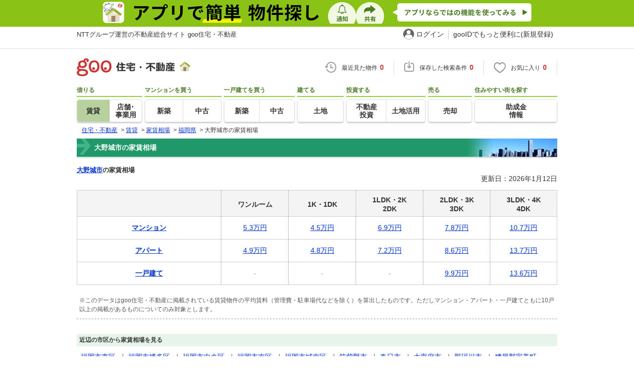

--- FILE ---
content_type: text/html; charset=UTF-8
request_url: https://house.goo.ne.jp/rent/ap/souba/fukuoka/area/40219.html
body_size: 7111
content:
<!DOCTYPE html>
<html lang="ja">
<head>
<script>
  dataLayer = [{
    'template': 'pc',
    'template_hit': 'pc',
    'goo_login_type': 'nologin',
    'uid': '',
    'dpoint':''
  }];
</script>


<!-- Google Tag Manager snippet-->
<script>(function(w,d,s,l,i){w[l]=w[l]||[];w[l].push({'gtm.start':
new Date().getTime(),event:'gtm.js'});var f=d.getElementsByTagName(s)[0],
j=d.createElement(s),dl=l!='dataLayer'?'&l='+l:'';j.async=true;j.src=
'https://www.googletagmanager.com/gtm.js?id='+i+dl;f.parentNode.insertBefore(j,f);
})(window,document,'script','dataLayer','GTM-MWX4H8');</script>
<!-- End Google Tag Manager -->


<!--龠龠龠-->
<meta http-equiv="Content-Type" content="text/html; charset=UTF-8">
<meta http-equiv="Content-Style-Type" content="text/css">
<meta http-equiv="Content-Script-Type" content="text/javascript">
<title>大野城市の家賃相場・賃料相場 【goo住宅・不動産】</title>
<meta name="keywords" content="賃貸,賃料,賃料相場,家賃">
<meta name="description" content="大野城市の賃料・家賃相場を調べるならNTTグループ運営のgoo住宅・不動産。ご希望地域の平均家賃相場を路線駅・市区で間取り別に紹介。">
<link rel="icon" href="/house/img/icon/favicon.ico">
<link rel="stylesheet" href="/house/css/master.css?2025110418" type="text/css" media="all">
<link rel="stylesheet" href="/house/css/style.css?2025112713" type="text/css" media="all">
<link rel="alternate" media="only screen and (max-width: 640px)" href="https://house.goo.ne.jp/sp/chintai/souba/fukuoka/area/40219.html">
<link rel="canonical" href="https://house.goo.ne.jp/rent/ap/souba/fukuoka/area/40219.html">
<link rel="stylesheet" href="/house/css/goo_id_menu.css?2025110418" type="text/css" media="all">
<link rel="stylesheet" href="/house/css/1.7.css?2025110418" type="text/css" media="all">
<script type="text/javascript" src="/house/js/house.js?2025110418"></script>
<script type="text/javascript" src="/js/clickCount.js?20140219"></script>
<script type="text/javascript" src="//adcdn.goo.ne.jp/images/js/smarttag-house-housecon.js" charset="utf-8"></script>
<script type="text/javascript" src="/house/js/goo_id_menu.js"></script>
<script type="text/javascript" src="/house/js/jquery-1.9.1.min.js"></script>

</head>
<body>
<!-- Google Tag Manager (noscript) -->
<noscript><iframe src="https://www.googletagmanager.com/ns.html?id=GTM-MWX4H8" height="0" width="0" style="display:none;visibility:hidden"></iframe></noscript>
<!-- End Google Tag Manager (noscript) -->


<!--header-->
<div class="skip">
<a href="#nav_menu"><img src="/img/clear.gif" width="1" height="1" alt="goo住宅・不動産のメニューへジャンプ" border="0"></a><a href="#nav_content"><img src="/img/clear.gif" width="1" height="1" alt="本文へジャンプ" border="0"></a>
</div>


<div class="cmnAppliHeader">
  <div class="cmnAppliHeader-inner">
    <a href="https://goohouse.onelink.me/RBwI/s8c0i943" data-gtm-event-name="banner_click" data-gtm-ev-category="app_download-lp" data-gtm-ev-label="header_banner01" data-gtm-store-dice="TRUE"><img src="/house/img/appli/cmn_appli_header.png" width="970" height="50" alt="アプリで簡単 物件探し 通知 共有 アプリならではの機能を使ってみる" decoding="async"></a>
  </div>
</div>
<div id="NR-onegoo" class="w970px">
<div id="NR-onegoo-inner">
  <div class="nr-onegoo-text">
    <p class="nr-onegoo-text-inbox nr-onegoo-text-info">
      <!-- Greeting for PC -->
      <a href="/">NTTグループ運営の不動産総合サイト goo住宅・不動産</a>
      <!--/ Greeting for PC -->
    </p>
  </div>
    <ul class="nr-onegoo-menu">
         <li class="nr-onegoo-user"><a href="https://login.mail.goo.ne.jp/id/authn/LoginStart?Site=house.goo.ne.jp&Success=https%3A%2F%2Fhouse.goo.ne.jp%2Frent%2Fap%2Fsouba%2Ffukuoka%2Farea%2F40219.html" class="nr-onegoo-user-name" rel="nofollow">ログイン</a></li>
     <li class="nr-onegoo-nologin"><a href="https://login.mail.goo.ne.jp/id/portal/RegUserStart?Site=house.goo.ne.jp&Success=https%3A%2F%2Fhouse.goo.ne.jp%2Frent%2Fap%2Fsouba%2Ffukuoka%2Farea%2F40219.html" class="nr-onegoo-reg" rel="nofollow"><span class="nr-onegoo-pc">gooIDでもっと便利に(新規登録)</span><span class="nr-onegoo-sp">gooID新規登録</span></a></li>
      </ul>
<!-- onegoo inner --></div>
<!-- /onegoo --></div>

<div class="divide02"><img src="/img/clear.gif" width="1" height="1" alt=""></div>
<script>

jQuery(function(){
  // ready
  gloNav('.js-mid-fix');
});

</script>

<div class="ad"></div>
<header class="cmnHeader w970px">
  <div class="cmnHeader-wrap">
    <div class="js-mid-fix cmnHeader-fix">
      <div class="cmnHeader-inner">
        <a href="/" class="cmnHeader-logo"><img src="/house/img/cmn_header_logo.png" alt="goo住宅・不動産" class="cmnHeader-logoImg" width="229" height="36" decoding="async"></a>
        <ul class="cmnHeader-status">
          <li class="cmnHeader-saikin">
            <a href="/saikin_list/" class="cmnHeader-statusLink" rel="nofollow"><span class="cmnIcon header-clock"></span><span class="cmnHeader-statusTxt">最近見た物件<span class="cmnHeader-statusTxtNum">0</span></span></a>
          </li>
          <li class="cmnHeader-save">
            <a href="/favorite/joken.html" class="cmnHeader-statusLink" rel="nofollow"><span class="cmnIcon header-save"></span><span class="cmnHeader-statusTxt">保存した検索条件<span class="cmnHeader-statusTxtNum">0</span></span></a>
          </li>
          <li class="cmnHeader-kentou">
            <a href="/kentou_list/" class="cmnHeader-statusLink" rel="nofollow"><span class="cmnIcon header-heart"></span><span class="cmnHeader-statusTxt">お気に入り<span class="cmnHeader-statusTxtNum">0</span></span></a>
          </li>
        </ul>
      </div>
      <!-- end cmnHeader-inner -->
    </div>
    <!-- end cmnHeader-fix -->
  </div>
  <!-- end cmnHeader-wrap -->



<!--search-->
  <!-- end cmnHeader-wrap -->
  <nav class="cmnHeader-gnav" role="navigation" aria-label="メインメニュー">
    <div class="cmnHeader-gnavInner">
      <ul class="cmnHeader-gnavNav">
        <li class="cmnHeader-gnavList">
          <div class="cmnHeader-gnavCategory">借りる</div>
          <div class="cmnHeader-gnavBox">
            <a href="/rent/ap/" class="cmnHeader-gnavLink on"><span class="cmnHeader-gnavTxt">賃貸</span></a>
            <a href="/rent/bb/" class="cmnHeader-gnavLink"><span class="cmnHeader-gnavTxt">店舗･<br>事業用</span></a>
          </div>
        </li>
        <li class="cmnHeader-gnavList">
          <div class="cmnHeader-gnavCategory">マンションを買う</div>
          <div class="cmnHeader-gnavBox">
            <a href="/buy/bm/" class="cmnHeader-gnavLink"><span class="cmnHeader-gnavTxt">新築</span></a>
            <a href="/buy/um/" class="cmnHeader-gnavLink"><span class="cmnHeader-gnavTxt">中古</span></a>
          </div>
        </li>
        <li class="cmnHeader-gnavList">
          <div class="cmnHeader-gnavCategory">一戸建てを買う</div>
          <div class="cmnHeader-gnavBox">
            <a href="/buy/bh/" class="cmnHeader-gnavLink"><span class="cmnHeader-gnavTxt">新築</span></a>
            <a href="/buy/uh/" class="cmnHeader-gnavLink"><span class="cmnHeader-gnavTxt">中古</span></a>
          </div>
        </li>
        <li class="cmnHeader-gnavList">
          <div class="cmnHeader-gnavCategory">建てる</div>
          <div class="cmnHeader-gnavBox">
            <a href="/buy/la/" class="cmnHeader-gnavLink"><span class="cmnHeader-gnavTxt">土地</span></a>
          </div>
        </li>
        <li class="cmnHeader-gnavList">
          <div class="cmnHeader-gnavCategory">投資する</div>
          <div class="cmnHeader-gnavBox">
            <a href="/toushi/" class="cmnHeader-gnavLink"><span class="cmnHeader-gnavTxt">不動産<br>投資</span></a>
            <a href="/sell/land/" class="cmnHeader-gnavLink"><span class="cmnHeader-gnavTxt">土地活用</span></a>
          </div>
        </li>
        <li class="cmnHeader-gnavList">
          <div class="cmnHeader-gnavCategory">売る</div>
          <div class="cmnHeader-gnavBox">
            <a href="/sell/" class="cmnHeader-gnavLink"><span class="cmnHeader-gnavTxt">売却</span></a>
          </div>
        </li>
        <li class="cmnHeader-gnavList">
          <div class="cmnHeader-gnavCategory">住みやすい街を探す</div>
          <div class="cmnHeader-gnavBox">
            <a href="/chiiki/kurashi/" class="cmnHeader-gnavLink"><span class="cmnHeader-gnavTxt">助成金<br>情報</span></a>
          </div>
        </li>
      </ul>
    </div>
    <!-- end cmnHeader-gnavInner -->
  </nav>
  <!-- end cmnHeader-gnav -->
  </header>
  <!-- end cmnHeader -->




<div id="container4">
<div id="header">
<!--crumb-->
<div class="divide02"></div>
<!--crumb-->
<ul itemscope itemtype="http://schema.org/BreadcrumbList" id="breadcrumb">
<li itemprop="itemListElement" itemscope itemtype="http://schema.org/ListItem"><a itemprop="item" href="/"><span itemprop="name">住宅・不動産</span></a><meta itemprop="position" content="1" /></li>
<span>&gt;</span>
<li itemprop="itemListElement" itemscope itemtype="http://schema.org/ListItem"><a itemprop="item" href="/rent/ap/"><span itemprop="name">賃貸</span></a><meta itemprop="position" content="2" /></li>
<span>&gt;</span>
<li itemprop="itemListElement" itemscope itemtype="http://schema.org/ListItem"><a itemprop="item" href="/rent/ap/souba/"><span itemprop="name">家賃相場</span></a><meta itemprop="position" content="3" /></li>
<span>&gt;</span>
<li itemprop="itemListElement" itemscope itemtype="http://schema.org/ListItem"><a itemprop="item" href="/rent/ap/souba/fukuoka/area_fukuoka.html"><span itemprop="name">福岡県</span></a><meta itemprop="position" content="4" /></li>
<span>&gt;</span>
<li itemprop="itemListElement" itemscope itemtype="http://schema.org/ListItem"><span itemprop="name">大野城市の家賃相場</span><meta itemprop="position" content="5" /></li>
</ul>
<div class="divide02"></div>
<!--/crumb-->


<!--/crumb-->
</div>
<!--/header-->

<a name="top" id="top"></a>
<!--contentarea-->
<a name="nav_content" id="nav_content"></a>
<div class="skip"><img src="/img/clear.gif" width="1" height="1" alt="ここから本文です"></div>

<div id="contentsarea2_2">

<table width="100%" border="0" cellspacing="0" cellpadding="0">
<tr>
<td valign="top" width="99%">
<!--head title-->
<div id="yachin_head_title2">
<h1>大野城市の家賃相場</h1>
</div>
<div class="divide02"></div>
<div id="h_line"><img src="/img/clear.gif" width="100%" height="3" alt=""></div>
<!--/head title-->

<!--yachin_search_train-->

<div class="yachin_search_train">
<p><a href="/rent/kyushu_ap/area_fukuoka/40219.html">大野城市</a>の家賃相場</p>

<div id="renew_day2" class="renew_day_souba">更新日：2026年1月12日</div>
<div class="divide02"></div>
<table width="100%" border="0" align="center" cellpadding="5" cellspacing="1" bgcolor="#999999" summary="駅別の家賃相場の表です。">
<tr class="title03">
<th width="30%">&nbsp;</th>
<th  width="14%">ワンルーム</th>
<th  width="14%">1K・1DK</th>
<th  width="14%">1LDK・2K<br>2DK</th>
<th  width="14%">2LDK・3K<br>3DK</th>
<th  width="14%">3LDK・4K<br>4DK</th>
</tr>
<tr class="value">
<td align="left">
<a href="/rent/kyushu_ap/area_fukuoka/40219.html?t%5B%5D=3101_3105"><strong>マンション</strong></a></td>
<td><a href="/rent/kyushu_ap/area_fukuoka/40219.html?t%5B%5D=3101_3105&amp;lo%5B%5D=0101">5.3万円</a></td>
<td><a href="/rent/kyushu_ap/area_fukuoka/40219.html?t%5B%5D=3101_3105&amp;lo%5B%5D=0102&amp;lo%5B%5D=0103&amp;lo%5B%5D=0104">4.5万円</a></td>
<td><a href="/rent/kyushu_ap/area_fukuoka/40219.html?t%5B%5D=3101_3105&amp;lo%5B%5D=0105&amp;lo%5B%5D=0106&amp;lo%5B%5D=0107&amp;lo%5B%5D=0108&amp;lo%5B%5D=0109&amp;lo%5B%5D=0202&amp;lo%5B%5D=0203&amp;lo%5B%5D=0204">6.9万円</a></td>
<td><a href="/rent/kyushu_ap/area_fukuoka/40219.html?t%5B%5D=3101_3105&amp;lo%5B%5D=0205&amp;lo%5B%5D=0206&amp;lo%5B%5D=0207&amp;lo%5B%5D=0208&amp;lo%5B%5D=0209&amp;lo%5B%5D=0302&amp;lo%5B%5D=0303&amp;lo%5B%5D=0304">7.8万円</a></td>
<td><a href="/rent/kyushu_ap/area_fukuoka/40219.html?t%5B%5D=3101_3105&amp;lo%5B%5D=0305&amp;lo%5B%5D=0306&amp;lo%5B%5D=0307&amp;lo%5B%5D=0308&amp;lo%5B%5D=0309&amp;lo%5B%5D=0402&amp;lo%5B%5D=0403&amp;lo%5B%5D=0404">10.7万円</a></td>
</tr>
<tr class="value">
<td align="left">
<a href="/rent/kyushu_ap/area_fukuoka/40219.html?t%5B%5D=3102"><strong>アパート</strong></a></td>
<td><a href="/rent/kyushu_ap/area_fukuoka/40219.html?t%5B%5D=3102&amp;lo%5B%5D=0101">4.9万円</a></td>
<td><a href="/rent/kyushu_ap/area_fukuoka/40219.html?t%5B%5D=3102&amp;lo%5B%5D=0102&amp;lo%5B%5D=0103&amp;lo%5B%5D=0104">4.8万円</a></td>
<td><a href="/rent/kyushu_ap/area_fukuoka/40219.html?t%5B%5D=3102&amp;lo%5B%5D=0105&amp;lo%5B%5D=0106&amp;lo%5B%5D=0107&amp;lo%5B%5D=0108&amp;lo%5B%5D=0109&amp;lo%5B%5D=0202&amp;lo%5B%5D=0203&amp;lo%5B%5D=0204">7.2万円</a></td>
<td><a href="/rent/kyushu_ap/area_fukuoka/40219.html?t%5B%5D=3102&amp;lo%5B%5D=0205&amp;lo%5B%5D=0206&amp;lo%5B%5D=0207&amp;lo%5B%5D=0208&amp;lo%5B%5D=0209&amp;lo%5B%5D=0302&amp;lo%5B%5D=0303&amp;lo%5B%5D=0304">8.6万円</a></td>
<td><a href="/rent/kyushu_ap/area_fukuoka/40219.html?t%5B%5D=3102&amp;lo%5B%5D=0305&amp;lo%5B%5D=0306&amp;lo%5B%5D=0307&amp;lo%5B%5D=0308&amp;lo%5B%5D=0309&amp;lo%5B%5D=0402&amp;lo%5B%5D=0403&amp;lo%5B%5D=0404">13.7万円</a></td>
</tr>
<tr class="value">
<td align="left">
<a href="/rent/kyushu_ap/area_fukuoka/40219.html?t%5B%5D=3103_3104"><strong>一戸建て</strong></a></td>
<td><span class="item_gray">-</span></td>
<td><span class="item_gray">-</span></td>
<td><span class="item_gray">-</span></td>
<td><a href="/rent/kyushu_ap/area_fukuoka/40219.html?t%5B%5D=3103_3104&amp;lo%5B%5D=0205&amp;lo%5B%5D=0206&amp;lo%5B%5D=0207&amp;lo%5B%5D=0208&amp;lo%5B%5D=0209&amp;lo%5B%5D=0302&amp;lo%5B%5D=0303&amp;lo%5B%5D=0304">9.9万円</a></td>
<td><a href="/rent/kyushu_ap/area_fukuoka/40219.html?t%5B%5D=3103_3104&amp;lo%5B%5D=0305&amp;lo%5B%5D=0306&amp;lo%5B%5D=0307&amp;lo%5B%5D=0308&amp;lo%5B%5D=0309&amp;lo%5B%5D=0402&amp;lo%5B%5D=0403&amp;lo%5B%5D=0404">13.6万円</a></td>
</tr>

</table>
</div>
<div class="divide02"></div>
<!--/yachin_search_train-->

<!--yachin_attentionlist-->
<div id="yachin_attentionlist">
<p>
※このデータはgoo住宅・不動産に掲載されている賃貸物件の平均賃料（管理費・駐車場代などを除く）を算出したものです。ただしマンション・アパート・一戸建てともに10戸以上の掲載があるものについてのみ対象とします。
</p>
</div>
<div class="dotline_gray3"><img src="/img/clear.gif" width="100%" height="3" alt=""></div>

<div class="yachin_search_train">
<h2>近辺の市区から家賃相場を見る</h2>
</div>
<div class="tarea">
<ul>
<li><a href="/rent/ap/souba/fukuoka/area/40131.html">福岡市東区</a></li>
&nbsp;｜&nbsp;<li><a href="/rent/ap/souba/fukuoka/area/40132.html">福岡市博多区</a></li>
&nbsp;｜&nbsp;<li><a href="/rent/ap/souba/fukuoka/area/40133.html">福岡市中央区</a></li>
&nbsp;｜&nbsp;<li><a href="/rent/ap/souba/fukuoka/area/40134.html">福岡市南区</a></li>
&nbsp;｜&nbsp;<li><a href="/rent/ap/souba/fukuoka/area/40136.html">福岡市城南区</a></li>
&nbsp;｜&nbsp;<li><a href="/rent/ap/souba/fukuoka/area/40217.html">筑紫野市</a></li>
&nbsp;｜&nbsp;<li><a href="/rent/ap/souba/fukuoka/area/40218.html">春日市</a></li>
&nbsp;｜&nbsp;<li><a href="/rent/ap/souba/fukuoka/area/40221.html">太宰府市</a></li>
&nbsp;｜&nbsp;<li><a href="/rent/ap/souba/fukuoka/area/40231.html">那珂川市</a></li>
&nbsp;｜&nbsp;<li><a href="/rent/ap/souba/fukuoka/area/40341.html">糟屋郡宇美町</a></li>
&nbsp;｜&nbsp;<li><a href="/rent/ap/souba/fukuoka/area/40342.html">糟屋郡篠栗町</a></li>
&nbsp;｜&nbsp;<li><a href="/rent/ap/souba/fukuoka/area/40343.html">糟屋郡志免町</a></li>
&nbsp;｜&nbsp;<li><a href="/rent/ap/souba/fukuoka/area/40344.html">糟屋郡須惠町</a></li>
&nbsp;｜&nbsp;<li><a href="/rent/ap/souba/fukuoka/area/40348.html">糟屋郡久山町</a></li>
&nbsp;｜&nbsp;<li><a href="/rent/ap/souba/fukuoka/area/40349.html">糟屋郡粕屋町</a></li>
&nbsp;｜&nbsp;<li><a href="/rent/ap/souba/saga/area/41341.html">三養基郡基山町</a></li>
</ul>
</div>
<div class="yachin_search_train">
<h2>大野城市内の駅から家賃相場を見る</h2>
</div>

<div class="tarea">
<ul>
<li><a href="/rent/ap/souba/fukuoka/ensen/901/9901125.html">大野城</a></li>
&nbsp;｜&nbsp;<li><a href="/rent/ap/souba/fukuoka/ensen/901/9901130.html">水城</a></li>
&nbsp;｜&nbsp;<li><a href="/rent/ap/souba/fukuoka/ensen/951/9951090.html">白木原</a></li>
&nbsp;｜&nbsp;<li><a href="/rent/ap/souba/fukuoka/ensen/951/9951100.html">下大利</a></li>
</ul>
</div>
<div class="yachin_search_train">
<h2>条件を変更して家賃相場を見る</h2>
<dl class="search_dl clearfix">
<dt>路線から探す</dt>
<dd>
<ul>
<li><a href="/rent/ap/souba/fukuoka/">福岡県</a></li>
<li><a href="/rent/ap/souba/saga/">佐賀県</a></li>
<li><a href="/rent/ap/souba/nagasaki/">長崎県</a></li>
<li><a href="/rent/ap/souba/kumamoto/">熊本県</a></li>
<li><a href="/rent/ap/souba/ooita/">大分県</a></li>
<li><a href="/rent/ap/souba/miyazaki/">宮崎県</a></li>
<li><a href="/rent/ap/souba/kagoshima/">鹿児島県</a></li>
<li><a href="/rent/ap/souba/okinawa/">沖縄県</a></li>
</ul>
</dd>
<dt>エリアから探す</dt>
<dd>
<ul>
<li><a href="/rent/ap/souba/fukuoka/area_fukuoka.html">福岡県</a></li>
<li><a href="/rent/ap/souba/saga/area_saga.html">佐賀県</a></li>
<li><a href="/rent/ap/souba/nagasaki/area_nagasaki.html">長崎県</a></li>
<li><a href="/rent/ap/souba/kumamoto/area_kumamoto.html">熊本県</a></li>
<li><a href="/rent/ap/souba/ooita/area_ooita.html">大分県</a></li>
<li><a href="/rent/ap/souba/miyazaki/area_miyazaki.html">宮崎県</a></li>
<li><a href="/rent/ap/souba/kagoshima/area_kagoshima.html">鹿児島県</a></li>
<li><a href="/rent/ap/souba/okinawa/area_okinawa.html">沖縄県</a></li>
</ul>
</dd>
</dl>
</div>
<div class="arealistDetail souba_search">
  <div id="todoufuken_link">
    <div class="kensaku_tit">各駅の住みやすさ</div>
  </div>
    <dl>
    <dt><span>大野城市内の各駅の住みやすさを見る :</span></dt>
    <dd>
      <p>
                  <a href="/chiiki/station/fukuoka/9901125/">大野城</a>
            ｜                  <a href="/chiiki/station/fukuoka/9901130/">水城</a>
            ｜                  <a href="/chiiki/station/fukuoka/9951090/">白木原</a>
            ｜                  <a href="/chiiki/station/fukuoka/9951100/">下大利</a>
                      </p>
    </dd>
  </dl>
  </div>

<div class="arealistDetail souba_search">

<div id="todoufuken_link">
<div class="kensaku_tit">賃貸物件検索</div>
</div>



<p class="search_souba"><a href="/rent/kyushu_ap/area_fukuoka/40219.html">大野城市の賃貸物件を探す</a></p>
<dl>
<dt><span>近辺の市区の賃貸情報を探す :</span></dt>
<dd><p>
<a href="/rent/kyushu_ap/area_fukuoka/40131.html">福岡市東区</a>
｜<a href="/rent/kyushu_ap/area_fukuoka/40132.html">福岡市博多区</a>
｜<a href="/rent/kyushu_ap/area_fukuoka/40133.html">福岡市中央区</a>
｜<a href="/rent/kyushu_ap/area_fukuoka/40134.html">福岡市南区</a>
｜<a href="/rent/kyushu_ap/area_fukuoka/40136.html">福岡市城南区</a>
｜<a href="/rent/kyushu_ap/area_fukuoka/40217.html">筑紫野市</a>
｜<a href="/rent/kyushu_ap/area_fukuoka/40218.html">春日市</a>
｜<a href="/rent/kyushu_ap/area_fukuoka/40221.html">太宰府市</a>
｜<a href="/rent/kyushu_ap/area_fukuoka/40231.html">那珂川市</a>
｜<a href="/rent/kyushu_ap/area_fukuoka/40341.html">糟屋郡宇美町</a>
｜<a href="/rent/kyushu_ap/area_fukuoka/40342.html">糟屋郡篠栗町</a>
｜<a href="/rent/kyushu_ap/area_fukuoka/40343.html">糟屋郡志免町</a>
｜<a href="/rent/kyushu_ap/area_fukuoka/40344.html">糟屋郡須惠町</a>
｜<a href="/rent/kyushu_ap/area_fukuoka/40348.html">糟屋郡久山町</a>
｜<a href="/rent/kyushu_ap/area_fukuoka/40349.html">糟屋郡粕屋町</a>
｜<a href="/rent/kyushu_ap/area_saga/41341.html">三養基郡基山町</a>
</p></dd>
</dl>

<dl>
<dt><span>都道府県から探す :</span></dt>
<dd><p>
<a href="/rent/ap/hokkaido/">北海道</a>
<a href="/rent/ap/aomori/">青森県</a>
<a href="/rent/ap/akita/">秋田県</a>
<a href="/rent/ap/iwate/">岩手県</a>
<a href="/rent/ap/miyagi/">宮城県</a>
<a href="/rent/ap/yamagata/">山形県</a>
<a href="/rent/ap/fukushima/">福島県</a>
<a href="/rent/ap/tokyo/">東京都</a>
<a href="/rent/ap/kanagawa/">神奈川県</a>
<a href="/rent/ap/saitama/">埼玉県</a>
<a href="/rent/ap/chiba/">千葉県</a>
<a href="/rent/ap/ibaragi/">茨城県</a>
<a href="/rent/ap/tochigi/">栃木県</a>
<a href="/rent/ap/gunma/">群馬県</a>
<a href="/rent/ap/nagano/">長野県</a>
<a href="/rent/ap/yamanashi/">山梨県</a>
<a href="/rent/ap/niigata/">新潟県</a>
<a href="/rent/ap/ishikawa/">石川県</a>
<a href="/rent/ap/toyama/">富山県</a>
<a href="/rent/ap/fukui/">福井県</a>
<a href="/rent/ap/aichi/">愛知県</a>
<a href="/rent/ap/shizuoka/">静岡県</a>
<a href="/rent/ap/gifu/">岐阜県</a>
<a href="/rent/ap/mie/">三重県</a>
<a href="/rent/ap/oosaka/">大阪府</a>
<a href="/rent/ap/hyougo/">兵庫県</a>
<a href="/rent/ap/kyoto/">京都府</a>
<a href="/rent/ap/shiga/">滋賀県</a>
<a href="/rent/ap/nara/">奈良県</a>
<a href="/rent/ap/wakayama/">和歌山県</a>
<a href="/rent/ap/hiroshima/">広島県</a>
<a href="/rent/ap/okayama/">岡山県</a>
<a href="/rent/ap/yamaguchi/">山口県</a>
<a href="/rent/ap/tottori/">鳥取県</a>
<a href="/rent/ap/shimane/">島根県</a>
<a href="/rent/ap/tokushima/">徳島県</a>
<a href="/rent/ap/kagawa/">香川県</a>
<a href="/rent/ap/ehime/">愛媛県</a>
<a href="/rent/ap/kouchi/">高知県</a>
<a href="/rent/ap/fukuoka/">福岡県</a>
<a href="/rent/ap/saga/">佐賀県</a>
<a href="/rent/ap/nagasaki/">長崎県</a>
<a href="/rent/ap/kumamoto/">熊本県</a>
<a href="/rent/ap/ooita/">大分県</a>
<a href="/rent/ap/miyazaki/">宮崎県</a>
<a href="/rent/ap/kagoshima/">鹿児島県</a>
<a href="/rent/ap/okinawa/">沖縄県</a>
</p></dd>
</dl>

<dl>
<dt><span>主要都市から探す :</span></dt>
<dd><p>
<a href="/rent/hokkaidou_ap/area_hokkaido/010001.html">札幌市</a>
<a href="/rent/touhoku_ap/area_miyagi/040001.html">仙台市</a>
<a href="/rent/shuto_ap/area_kanagawa/140001.html">横浜市</a>
<a href="/rent/shuto_ap/area_kanagawa/140002.html">川崎市</a>
<a href="/rent/shuto_ap/area_kanagawa/140003.html">相模原市</a>
<a href="/rent/shuto_ap/area_saitama/110001.html">さいたま市</a>
<a href="/rent/shuto_ap/area_chiba/120001.html">千葉市</a>
<a href="/rent/hokuriku_ap/area_niigata/150001.html">新潟市</a>
<a href="/rent/toukai_ap/area_aichi/230001.html">名古屋市</a>
<a href="/rent/toukai_ap/area_shizuoka/220001.html">静岡市</a>
<a href="/rent/toukai_ap/area_shizuoka/220002.html">浜松市</a>
<a href="/rent/kansai_ap/area_oosaka/270001.html">大阪市</a>
<a href="/rent/kansai_ap/area_oosaka/270002.html">堺市</a>
<a href="/rent/kansai_ap/area_hyougo/280001.html">神戸市</a>
<a href="/rent/kansai_ap/area_kyoto/260001.html">京都市</a>
<a href="/rent/chugoku_ap/area_hiroshima/340001.html">広島市</a>
<a href="/rent/chugoku_ap/area_okayama/330001.html">岡山市</a>
<a href="/rent/kyushu_ap/area_fukuoka/400001.html">北九州市</a>
<a href="/rent/kyushu_ap/area_fukuoka/400002.html">福岡市</a>
<a href="/rent/kyushu_ap/area_kumamoto/430001.html">熊本市</a>
</p></dd>
</dl>

<!--/arealistDetail--></div>

<div class="serch_oth_area">
  <h2>福岡県大野城市で他のジャンルから探す</h2>
  <ul>
      <li><a href="/buy/kyushu_bm/area_fukuoka/40219ma.html">新築マンション</a></li>
        <li><a href="/buy/kyushu_um/area_fukuoka/40219.html">中古マンション</a></li>
        <li><a href="/buy/kyushu_bh/area_fukuoka/40219.html">新築一戸建て</a></li>
        <li><a href="/buy/kyushu_uh/area_fukuoka/40219.html">中古一戸建て</a></li>
        <li><a href="/buy/kyushu_la/area_fukuoka/40219.html">土地</a></li>
        <li><a href="/rent/kyushu_ap/area_fukuoka/40219.html">賃貸</a></li>
        <li><a href="/rent/kyushu_bb/area_fukuoka/40219.html">店舗・事業用</a></li>
        <li><a href="/toushi/zenshu/area_fukuoka/40219.html">不動産投資</a></li>
        <li><a href="/fukuoka/40219/">住宅・不動産</a></li>
        <li><a href="/chiiki/mansion-library/area_40/1645/">マンションライブラリー</a></li>
        <li><a href="/rent/kyushu_ag/area_fukuoka/40219.html">不動産会社検索</a></li>
        <li><a href="/rent/ap/souba/fukuoka/area/40219.html">家賃相場</a></li>
        <li><a href="/chiiki/kurashi/fukuoka/40219.html">暮らしデータ</a></li>
    </ul>
  <div class="divide02"></div>
</div>

</td>
</tr>
</table>
<!--contentarea-->
</div>

<!--copyright-->
<!--copyright-->
<div id="copyrights">
<div class="copyrights_a">
<a href="/info/chiiki.html">地域情報で掲載される情報について</a>
</div>
<div class="divide02"><img src="/img/clear.gif" width="1" height="1" alt=""></div>
</div>
<div class="divide02"><img src="/img/clear.gif" width="1" height="1" alt=""></div>
<!--/copyright-->

<div class="cmnAppli">
  <div class="cmnAppli-inner">
    <img src="/house/img/appli/cmn_appli_logo.png" width="346" height="56" alt="goo 住宅・不動産" class="cmnAppli-logo" loading="lazy">
    <img src="/house/img/appli/cmn_appli_title.png" width="689" height="92" alt="アプリで簡単 物件探し" class="cmnAppli-title" loading="lazy">
    <img src="/house/img/appli/cmn_appli_icon.png" width="128" height="128" alt="" class="cmnAppli-icon" loading="lazy">
    <img src="/house/img/appli/cmn_appli_leading.png" width="689" height="99" alt="大手不動産サイトの情報から一括検！プッシュ通知で物件を見逃さない" class="cmnAppli-leading" loading="lazy">
    <div>
      <a href="https://go.onelink.me/seSm/4msu5akf" target="_blank" class="cmnAppli-apple" data-gtm-event-name="banner_click" data-gtm-ev-category="app_download" data-gtm-ev-label="ios_footer_button01" data-gtm-store-dice="TRUE"
><img src="/house/img/appli/cmn_appli_apple.png" width="220" height="80" alt="App Storeからダウンロード" loading="lazy"></a>
      <a href="https://goohouse-an.onelink.me/6Yn7/u7140qzr" target="_blank" class="cmnAppli-google" data-gtm-event-name="banner_click" data-gtm-ev-category="app_download" data-gtm-ev-label="android_footer_button01" data-gtm-store-dice="TRUE"><img src="/house/img/appli/cmn_appli_google.png" width="272" height="80" alt="Google Playで手に入れよう" loading="lazy"></a>
      <img src="/house/img/appli/cmn_appli_qr.png" width="126" height="126" alt="QRコード" class="cmnAppli-qr" loading="lazy">
    </div>
    <img src="/house/img/appli/cmn_appli_megtan.png" width="284" height="228" alt="" class="cmnAppli-megtan" loading="lazy">
    <img src="/house/img/appli/cmn_appli_smartphone.png" width="620" height="592" alt="" class="cmnAppli-smartphone" loading="lazy">
  </div>
</div>
<footer role="contentinfo">
  <div id="NR-footer">
    <div id="NR-footer-in">
      <div id="NR-footer-sv">
        <!-- サービスリンク (マルチライン) -->
        <dl id="NR-footer-sv-site">
          <dt><a href="/">goo住宅・不動産</a></dt>
          <dd>
            <ul>
              <li><a href="/info/web/">goo住宅・不動産とは</a></li>
              <li><a href="/info/user_policy.html">お客さまご利用端末からの情報の外部送信について</a></li>
              <li><a href="/info/flow.html">物件に関するお問合せの流れ</a></li>
              <li><a href="/info/partners.html">情報提供元</a></li>
              <li><a href="/info/menseki.html">不動産情報に関する免責事項</a></li>
              <li><a href="/info/privacy.html">個人情報の取り扱いについて</a></li>
              <li><a href="/info/tax.html">消費税に関する表記について</a></li>
            </ul>
          </dd>
          <dt>借りる</dt>
          <dd>
            <ul>
              <li><a href="/rent/ap/">賃貸</a></li>
              <li><a href="/rent/bb/">店舗・事業用</a></li>
              <li><a href="/rent/ap/special/1015/">賃貸一戸建て・一軒家</a></li>
              <li><a href="/rent/ap/special/1013/">賃貸マンション</a></li>
              <li><a href="/rent/bb/special/5001/">駐車場</a></li>
              <li><a href="/chiiki/college/">学生の一人暮らし向け賃貸</a></li>
              <li><a href="/rent/ap/souba/">家賃相場</a></li>
            </ul>
          </dd>
          <dt>買う</dt>
          <dd>
            <ul>
              <li><a href="/buy/bm/">新築マンション</a></li>
              <li><a href="/buy/um/">中古マンション</a></li>
              <li><a href="/buy/bh/">新築一戸建て</a></li>
              <li><a href="/buy/uh/">中古一戸建て</a></li>
              <li><a href="/buy/la/">土地</a></li>
              <li><a href="/toushi/">不動産投資</a></li>
              <li><a href="/useful/guide/loan/">住宅ローン</a></li>
            </ul>
          </dd>
          <dt>売る</dt>
          <dd>
            <ul>
              <li><a href="/sell/">不動産売却</a></li>
              <li><a href="/sell/land/">土地活用</a></li>
            </ul>
          </dd>
          <dt><a href="/useful/">お役立ち情報</a></dt>
          <dd>
            <ul>
              <li><a href="/special/">特集</a></li>
              <li><a href="/useful/column/moving/">引越し</a></li>
              <li><a href="/chiiki/mansion-library/">マンションライブラリー</a></li>
              <li><a href="/rent/ag/">不動産会社検索</a></li>
              <li><a href="/chiiki/kurashi/">暮らしデータ</a></li>
              <li><a href="/chiiki/town/">街ガイド</a></li>
              <li><a href="/useful/column/">住まいのコラム</a></li>
              <li><a href="/supervisors/">執筆者・監修者一覧</a></li>
              <li><a href="/map/">地図情報</a></li>
            </ul>
          </dd>
        </dl>
        <!-- サービスリンク (マルチライン) -->
      </div>
    </div><!-- footer-in -->
    <div class="NR-footer-tmp">
      <div id="NR-footer-link">
        <ul>
          <li><a href="http://help.goo.ne.jp/help/article/711/">免責事項</a></li>
          <li><a href="http://www.docomo.ne.jp/utility/privacy/">プライバシーポリシー</a></li>
          <li><a href="https://help.goo.ne.jp/goo/g016/">ヘルプ</a></li>
          <li><a href="https://support.ocn.ne.jp/personal/inquiry/detail/pid2200001tkb">お問い合わせ</a></li>
          <li><a href="/info/sitemap.html">サイトマップ</a></li>
          <li><a href="http://www.docomo.ne.jp/corporate/">運営会社</a></li>
        </ul>
      </div>
      <p class="NR-copyright"><small><span class="small">&copy;NTT DOCOMO</span></small></p>
    </div>
    <div id="NR-footer-ci">
      <img src="/house/img/logo/logo_docomo.png" width="126" height="44" alt="NTT DOCOMO" loading="lazy">
    </div>
  </div>
</footer>

</div>


</body>
</html>
